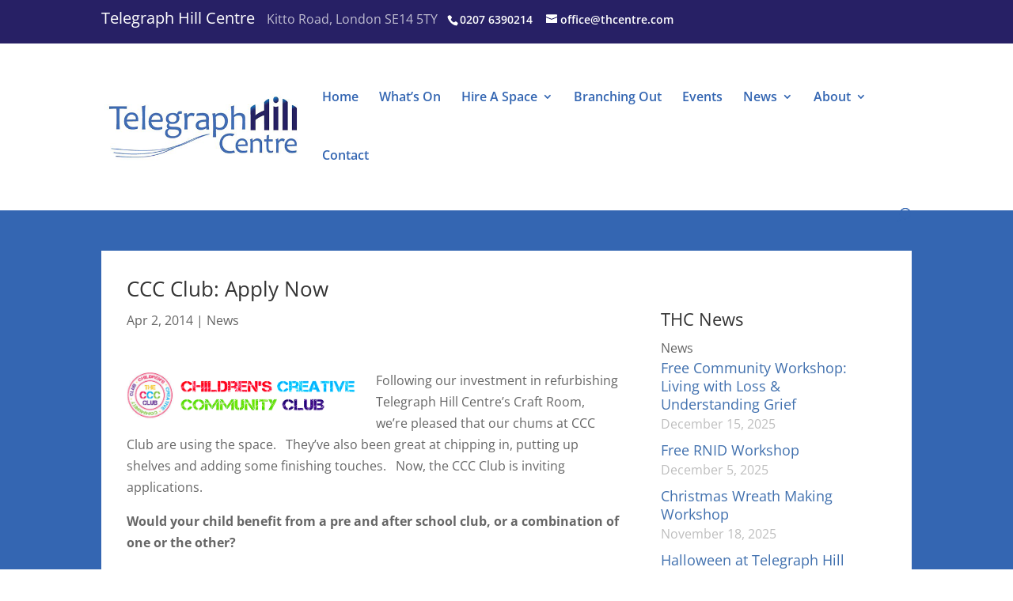

--- FILE ---
content_type: text/css
request_url: https://thcentre.com/wp-content/themes/thc-divi/style.css?ver=3.22.7.1561975823
body_size: 2165
content:
/*
Theme Name: THC-Divi
Theme URI: http://www.elegantthemes.com/gallery/divi/
Template: Divi
Author: MrsTTH
Author URI: https://mrsthinkythoughthead.com/
Description: Custom theme for The Telegraph Hill Centre created byMrsTTH
Tags: responsive-layout,one-column,two-columns,three-columns,four-columns,left-sidebar,right-sidebar,custom-background,custom-colors,featured-images,full-width-template,post-formats,rtl-language-support,theme-options,threaded-comments,translation-ready
Version: 3.22.7.1561975823
Updated: 2019-07-01 10:10:23

*/

#top-header h1,
#top-header h2 {
  display: inline-block;
  margin-right: 0.5em;
  padding: 0 0 0.5em;
  line-height: 0.5em;
}

#main-header {
  box-shadow: none !important;
}

#top-header h1 a {
  font-size: 20px;
}

#top-header h2 {
  font-size: 16px;
  color: #fff;
  opacity: 0.7;
}

#et-secondary-menu {
  margin-top: 0.5em;
}

h1,
h2,
h3,
h4,
h5,
h6 {
  line-height: 1.3em;
  font-weight: 400;
}

.home .et_pb_post .entry-title {
  padding-bottom: 0;
}

.et_pb_posts article {
  margin-bottom: 1em;
}

.home .et_pb_posts article .post-meta {
  font-size: 14px;
}

.home .et_pb_blurb .et_pb_image_wrap {
  max-height: 158px;
  overflow: hidden;
}

.home .et_pb_blurb .et_pb_image_wrap img {
  position: relative;
  top: -30px;
}

.et_pb_blurb_content {
  text-align: left;
}

.home .et_pb_blurb_content h4 {
  font-size: 24px !important;
}

.et_pb_filterable_portfolio .et_pb_portfolio_item.active,
.et_pb_gallery_grid .et_pb_gallery_item {
  animation: none !important;
}

.et_pb_slide_description,
.et_pb_slider_fullwidth_off .et_pb_slide_description {
  padding: 8% !important;
}

.home .et_pb_slide_description {
  padding: 6% !important;
}

.et_pb_blog_grid .et_pb_salvattore_content[data-columns] .column .et_pb_post {
  animation: none;
}

.et_pb_gallery_grid .et_pb_gallery_image {
  border-radius: 1em !important;
}

.et_pb_main_blurb_image {
  margin-bottom: 0.75em;
}

.et_pb_blog_grid .et_pb_post {
  border: 0;
}

sup {
  bottom: 0.5em;
  font-size: 70%;
}

.archive .et_pb_image_container {
  margin: 0;
}

.et_pb_post .entry-featured-image-url {
  margin-bottom: 10px;
}

#logo {
  max-width: 250px;
}

.intro {
  font-size: 1.2em;
}

.single-project .et_pb_post_title .et_pb_title_featured_container {
  width: auto;
  max-width: 95% !important;
}

.single-post .et_pb_title_featured_container {
  max-width: 600px;
}

.et-search-form input {
  font-size: 26px !important;
}

.et_pb_filterable_portfolio .et_pb_portfolio_filters {
  /* background-color: #fff; */
}

.et_pb_filterable_portfolio .et_pb_portfolio_filters li:first-of-type {
}

.et_pb_filterable_portfolio .et_pb_portfolio_filters li:nth-of-type(2) {
  clear: left !important;
}

.et_pb_filterable_portfolio .et_pb_portfolio_filters li:nth-of-type(8) {
  clear: left !important;
}

.et_pb_filterable_portfolio .et_pb_portfolio_filters li:nth-of-type(14) {
  clear: left !important;
}

/* Portfolio and Font awesome classes
@import url("https://use.fontawesome.com/releases/v5.8.1/css/all.css"); */

.et_pb_filterable_portfolio .et_pb_portfolio_filters li {
    margin: 0 0.75em 1em 0;
}

.et_pb_filterable_portfolio .et_pb_portfolio_filters li a {
  color: #fff;
  background-color: #272065;
  border: 0;
  font-size: 1.1em;
  padding: 10px 15px;
  border-radius: 10px !important;
  text-shadow: 1px 1px 1px rgba(0, 0, 0, 0.15);
  box-shadow: 1px 1px 3px 0px rgba(0, 0, 0, 0.15);
     -webkit-box-shadow: 1px 1px 3px 0px rgba(0, 0, 0, 0.15);
     -moz-box-shadow: 1px 1px 3px 0px rgba(0, 0, 0, 0.15);
  margin: 8px;
}

.et_pb_filterable_portfolio .et_pb_portfolio_filters li a::before,
#space-hire-enquiry-form .divi-datetime-picker placeholder::before {
  font-family: "Font Awesome 5 Pro";
}

.et_pb_filterable_portfolio .et_pb_portfolio_filters li a::before {
  -webkit-font-smoothing: antialiased;
  font-weight: 900;
  color: #9c9c9c;
}

.et_pb_filterable_portfolio .et_pb_portfolio_filters li a.active::before,
.et_pb_filterable_portfolio .et_pb_portfolio_filters li a:hover::before {
  color: #272065;
}

.et_pb_filterable_portfolio
  .et_pb_portfolio_filters
  li
  a[data-category-slug="monday"],
.et_pb_filterable_portfolio
  .et_pb_portfolio_filters
  li
  a[data-category-slug="tuesday"],
.et_pb_filterable_portfolio
  .et_pb_portfolio_filters
  li
  a[data-category-slug="wednesday"],
.et_pb_filterable_portfolio
  .et_pb_portfolio_filters
  li
  a[data-category-slug="thursday"],
.et_pb_filterable_portfolio
  .et_pb_portfolio_filters
  li
  a[data-category-slug="friday"],
.et_pb_filterable_portfolio
  .et_pb_portfolio_filters
  li
  a[data-category-slug="saturday"] {
  color: #3466b2;
  background: #fff;
}

.et_pb_filterable_portfolio
  .et_pb_portfolio_filters
  li
  a[data-category-slug="monday"]:before,
.et_pb_filterable_portfolio
  .et_pb_portfolio_filters
  li
  a[data-category-slug="tuesday"]:before,
.et_pb_filterable_portfolio
  .et_pb_portfolio_filters
  li
  a[data-category-slug="wednesday"]:before,
.et_pb_filterable_portfolio
  .et_pb_portfolio_filters
  li
  a[data-category-slug="thursday"]:before,
.et_pb_filterable_portfolio
  .et_pb_portfolio_filters
  li
  a[data-category-slug="friday"]:before,
.et_pb_filterable_portfolio
  .et_pb_portfolio_filters
  li
  a[data-category-slug="saturday"]:before {
  content: "\f783  ";
  color: #3466b2;
}

.et_pb_filterable_portfolio
  .et_pb_portfolio_filters
  li
  a[data-category-slug="monday"].active:before,
.et_pb_filterable_portfolio
  .et_pb_portfolio_filters
  li
  a[data-category-slug="tuesday"].active:before,
.et_pb_filterable_portfolio
  .et_pb_portfolio_filters
  li
  a[data-category-slug="wednesday"].active:before,
.et_pb_filterable_portfolio
  .et_pb_portfolio_filters
  li
  a[data-category-slug="thursday"].active:before,
.et_pb_filterable_portfolio
  .et_pb_portfolio_filters
  li
  a[data-category-slug="friday"].active:before,
.et_pb_filterable_portfolio
  .et_pb_portfolio_filters
  li
  a[data-category-slug="saturday"].active:before {
  color: #272065;
}

.et_pb_filterable_portfolio
  .et_pb_portfolio_filters
  li
  a[data-category-slug="monday"]:hover::before,
.et_pb_filterable_portfolio
  .et_pb_portfolio_filters
  li
  a[data-category-slug="tuesday"]:hover::before,
.et_pb_filterable_portfolio
  .et_pb_portfolio_filters
  li
  a[data-category-slug="wednesday"]:hover::before,
.et_pb_filterable_portfolio
  .et_pb_portfolio_filters
  li
  a[data-category-slug="thursday"]:hover::before,
.et_pb_filterable_portfolio
  .et_pb_portfolio_filters
  li
  a[data-category-slug="friday"]:hover::before,
.et_pb_filterable_portfolio
  .et_pb_portfolio_filters
  li
  a[data-category-slug="saturday"]:hover::before {
  color: #272065;
}

.et_pb_filterable_portfolio
  .et_pb_portfolio_filters
  li
  a[data-category-slug="monday"]:hover,
.et_pb_filterable_portfolio
  .et_pb_portfolio_filters
  li
  a[data-category-slug="tuesday"]:hover,
.et_pb_filterable_portfolio
  .et_pb_portfolio_filters
  li
  a[data-category-slug="wednesday"]:hover,
.et_pb_filterable_portfolio
  .et_pb_portfolio_filters
  li
  a[data-category-slug="thursday"]:hover,
.et_pb_filterable_portfolio
  .et_pb_portfolio_filters
  li
  a[data-category-slug="friday"]:hover,
.et_pb_filterable_portfolio
  .et_pb_portfolio_filters
  li
  a[data-category-slug="saturday"]:hover {
  color: #272065;
}

.et_pb_filterable_portfolio
  .et_pb_portfolio_filters
  li
  a[data-category-slug="narthex"],
.et_pb_filterable_portfolio
  .et_pb_portfolio_filters
  li
  a[data-category-slug="garden-room"],
.et_pb_filterable_portfolio
  .et_pb_portfolio_filters
  li
  a[data-category-slug="studio-2"],
.et_pb_filterable_portfolio
  .et_pb_portfolio_filters
  li
  a[data-category-slug="studio-3-hub"],
.et_pb_filterable_portfolio
  .et_pb_portfolio_filters
  li
  a[data-category-slug="craft-room"],
.et_pb_filterable_portfolio
  .et_pb_portfolio_filters
  li
  a[data-category-slug="parlour"] {
  color: #3466b2;
}

.et_pb_filterable_portfolio
  .et_pb_portfolio_filters
  li
  a[data-category-slug="narthex"] {
  background-color: #cbebfe;
}

.et_pb_filterable_portfolio
  .et_pb_portfolio_filters
  li
  a[data-category-slug="garden-room"] {
  background-color: #b8cd8e;
}

.et_pb_filterable_portfolio
  .et_pb_portfolio_filters
  li
  a[data-category-slug="studio-2"] {
  background-color: #efe1fe;
}

.et_pb_filterable_portfolio
  .et_pb_portfolio_filters
  li
  a[data-category-slug="studio-3-hub"] {
  background-color: #efe1fe;
}

.et_pb_filterable_portfolio
  .et_pb_portfolio_filters
  li
  a[data-category-slug="craft-room"] {
  background-color: #fce7b1;
}

.et_pb_filterable_portfolio
  .et_pb_portfolio_filters
  li
  a[data-category-slug="parlour"] {
  background-color: #fac8a4;
}

.et_pb_filterable_portfolio
  .et_pb_portfolio_filters
  li
  a[data-category-slug="babies-and-preschoolers"]:before {
  content: "\f77d  ";
}

.et_pb_filterable_portfolio
  .et_pb_portfolio_filters
  li
  a[data-category-slug="schoolchildren-and-teenagers"]:before {
  content: "\f1ae  ";
}

.et_pb_filterable_portfolio
  .et_pb_portfolio_filters
  li
  a[data-category-slug="adult-wellbeing"]:before {
  content: "\f6ad  ";
}

.et_pb_filterable_portfolio
  .et_pb_portfolio_filters
  li
  a[data-category-slug="branching-out"]:before {
  content: "\f4d8  ";
}

.et_pb_filterable_portfolio
  .et_pb_portfolio_filters
  li
  a[data-category-slug="community-support-groups"]:before {
  content: "\f0c0  ";
}

.et_pb_filterable_portfolio
  .et_pb_portfolio_filters
  li
  a[data-category-slug="therapists-and-professionals"]:before {
  content: "\f500  ";
}

.et_pb_portfolio_item.et_pb_grid_item {
  border: 1em solid #fff;
  border-radius: 10px;
  background: #fff;
}

.et_portfolio_image img {
	border-radius: 10px 10px 0 0;
}

.et_pb_filterable_portfolio_0.et_pb_filterable_portfolio h2, .et_pb_filterable_portfolio_0.et_pb_filterable_portfolio .et_pb_module_header, .et_pb_bg_layout_light .et_pb_portfolio_item .post-meta, .et_pb_bg_layout_light .et_pb_portfolio_item .post-meta {
    padding-left: 0.5em;
	padding-right: 0.5em;
}

.et_pb_blurb.wheelchair-accessible .et_pb_module_header::after {
  font-family: "Font Awesome 5 Brands";
  content: " \f368";
  color: #7ea525;
  font-size: 1.2em;
}

.entry-content .spaces-list {
  list-style-type: none;
  padding-left: 0;
}

.spaces-list li {
  margin-bottom: 1em;
}

.spaces-list li a:first-of-type {
  font-size: 1.4em;
}

.et_pb_blurb.wheelchair-accessible .et_pb_module_header {
}

.et_pb_with_border.et_pb_blurb {
  border-radius: 10px !important;
}

.fab.fa-accessible-icon {
  color: #7ea525;
}

p:not(.has-background):last-of-type {
  padding-bottom: 1em;
}

.et_pb_contact p input,
.et_pb_contact_field textarea.et_pb_contact_message {
  color: #121212;
  font-size: 18px;
}

.et_pb_contact p input::placeholder,
.et_pb_contact_field textarea.et_pb_contact_message::placeholder {
  color: #ababab !important;
}

.et_pb_widget_area_left {
  border-right: 0;
}

.et_pb_widget_area .et_pb_widget a[title="Events"],
.et_pb_widget_area .et_pb_widget a[title="News"] {
  display: none !important;
}

.et_pb_widget.widget_listcategorypostswidget .widgettitle::before {
  content: "THC ";
}

h3.lcp_post {
  font-size: 18px !important;
  padding-bottom: 0;
}

.lcp_catlist li {
  color: #bebebe;
}

.et_pb_bg_layout_light .et_pb_widget li a {
  color: #4070ae !important;
}

.et_pb_button {
  border-radius: 10px !important;
}

.footer-widget a.et_pb_button.donate {
  background-color: #7ea525;
  border-radius: 10px;
  color: #fff !important;
}

.footer-widget a.et_pb_button.donate:active,
.footer-widget a.et_pb_button.donate:hover {
  background-color: #65841e !important;
  color: #fff !important;
}

.footer-widget a.et_pb_button.hire-form {
  background-color: #fff !important;
  color: #3466b2 !important;
  border-radius: 10px;
}

.footer-widget a.et_pb_button.hire-form:active {
  background-color: rgba(255, 255, 255, 0.76) !important;
  color: #3466b2 !important;
}

/* timeline styles */
@media only screen and (min-width: 1170px) {
  .et_pb_column_4_4 .cd-timeline-content {
    padding: 1em 0 0 0 !important;
    margin: 0 0 1em !important;
    text-align: right;
  }

  .et_pb_column_4_4 .cd-timeline-block {
    margin: 1em 0 !important;
  }

  .et_pb_column_4_4 .cd-timeline-block:nth-child(even) .cd-timeline-content {
    text-align: left;
  }
}

.et_pb_testimonial .et_pb_testimonial_content p {
  font-family: georgia;
  font-style: italic;
  font-size: 1.1em;
}

.et_pb_testimonial_author {
  margin-top: 1em;
}

.cd-timeline-img {
  background-color: #fbf3ec !important;
}

.et-pb-icon.et-pb-icon-circle {
  color: #675652 !important;
}

.et_pb_toggle_title:before {
  color: #7ea525 !important;
  font-size: 1em;
}

.blog4 .et_pb_salvattore_content[data-columns]::before {
  content: "4 .column.size-1of4" !important;
}
@media only screen and (min-width: 981px) {
  .blog4 .column.size-1of4 {
    width: 24% !important;
    margin-right: 1%;
  }
}


--- FILE ---
content_type: application/javascript
request_url: https://thcentre.com/wp-content/plugins/divi-datetimepicker-awb/l10n/all.js?ver=4.5.1
body_size: 10499
content:
// AR
(function (global, factory) {
  typeof exports === 'object' && typeof module !== 'undefined' ? factory(exports) :
  typeof define === 'function' && define.amd ? define(['exports'], factory) :
  (factory((global.ar = {})));
}(this, (function (exports) { 'use strict';

  var fp = typeof window !== "undefined" && window.flatpickr !== undefined ? window.flatpickr : {
    l10ns: {}
  };
  var Arabic = {
    weekdays: {
      shorthand: ["أحد", "اثنين", "ثلاثاء", "أربعاء", "خميس", "جمعة", "سبت"],
      longhand: ["الأحد", "الاثنين", "الثلاثاء", "الأربعاء", "الخميس", "الجمعة", "السبت"]
    },
    months: {
      shorthand: ["1", "2", "3", "4", "5", "6", "7", "8", "9", "10", "11", "12"],
      longhand: ["يناير", "فبراير", "مارس", "أبريل", "مايو", "يونيو", "يوليو", "أغسطس", "سبتمبر", "أكتوبر", "نوفمبر", "ديسمبر"]
    }
  };
  fp.l10ns.ar = Arabic;
  var ar = fp.l10ns;

  exports.Arabic = Arabic;
  exports.default = ar;

  Object.defineProperty(exports, '__esModule', { value: true });

})));

// AT
/* flatpickr v4.5.1, @license MIT */
(function (global, factory) {
  typeof exports === 'object' && typeof module !== 'undefined' ? factory(exports) :
  typeof define === 'function' && define.amd ? define(['exports'], factory) :
  (factory((global.at = {})));
}(this, (function (exports) { 'use strict';

  var fp = typeof window !== "undefined" && window.flatpickr !== undefined ? window.flatpickr : {
    l10ns: {}
  };
  var Austria = {
    weekdays: {
      shorthand: ["So", "Mo", "Di", "Mi", "Do", "Fr", "Sa"],
      longhand: ["Sonntag", "Montag", "Dienstag", "Mittwoch", "Donnerstag", "Freitag", "Samstag"]
    },
    months: {
      shorthand: ["Jän", "Feb", "Mär", "Apr", "Mai", "Jun", "Jul", "Aug", "Sep", "Okt", "Nov", "Dez"],
      longhand: ["Jänner", "Februar", "März", "April", "Mai", "Juni", "Juli", "August", "September", "Oktober", "November", "Dezember"]
    },
    firstDayOfWeek: 1,
    weekAbbreviation: "KW",
    rangeSeparator: " bis ",
    scrollTitle: "Zum Ändern scrollen",
    toggleTitle: "Zum Umschalten klicken"
  };
  fp.l10ns.at = Austria;
  var at = fp.l10ns;

  exports.Austria = Austria;
  exports.default = at;

  Object.defineProperty(exports, '__esModule', { value: true });

})));

// BT
/* flatpickr v4.5.1, @license MIT */
(function (global, factory) {
  typeof exports === 'object' && typeof module !== 'undefined' ? factory(exports) :
  typeof define === 'function' && define.amd ? define(['exports'], factory) :
  (factory((global.be = {})));
}(this, (function (exports) { 'use strict';

  var fp = typeof window !== "undefined" && window.flatpickr !== undefined ? window.flatpickr : {
    l10ns: {}
  };
  var Belarusian = {
    weekdays: {
      shorthand: ["Нд", "Пн", "Аў", "Ср", "Чц", "Пт", "Сб"],
      longhand: ["Нядзеля", "Панядзелак", "Аўторак", "Серада", "Чацвер", "Пятніца", "Субота"]
    },
    months: {
      shorthand: ["Сту", "Лют", "Сак", "Кра", "Тра", "Чэр", "Ліп", "Жні", "Вер", "Кас", "Ліс", "Сне"],
      longhand: ["Студзень", "Люты", "Сакавік", "Красавік", "Травень", "Чэрвень", "Ліпень", "Жнівень", "Верасень", "Кастрычнік", "Лістапад", "Снежань"]
    },
    firstDayOfWeek: 1,
    ordinal: function ordinal() {
      return "";
    },
    rangeSeparator: " — ",
    weekAbbreviation: "Тыд.",
    scrollTitle: "Пракруціце для павелічэння",
    toggleTitle: "Націсніце для пераключэння",
    amPM: ["ДП", "ПП"],
    yearAriaLabel: "Год"
  };
  fp.l10ns.be = Belarusian;
  var be = fp.l10ns;

  exports.Belarusian = Belarusian;
  exports.default = be;

  Object.defineProperty(exports, '__esModule', { value: true });

})));

// BG
/* flatpickr v4.5.1, @license MIT */
(function (global, factory) {
  typeof exports === 'object' && typeof module !== 'undefined' ? factory(exports) :
  typeof define === 'function' && define.amd ? define(['exports'], factory) :
  (factory((global.bg = {})));
}(this, (function (exports) { 'use strict';

  var fp = typeof window !== "undefined" && window.flatpickr !== undefined ? window.flatpickr : {
    l10ns: {}
  };
  var Bulgarian = {
    weekdays: {
      shorthand: ["Нд", "Пн", "Вт", "Ср", "Чт", "Пт", "Сб"],
      longhand: ["Неделя", "Понеделник", "Вторник", "Сряда", "Четвъртък", "Петък", "Събота"]
    },
    months: {
      shorthand: ["Яну", "Фев", "Март", "Апр", "Май", "Юни", "Юли", "Авг", "Сеп", "Окт", "Ное", "Дек"],
      longhand: ["Януари", "Февруари", "Март", "Април", "Май", "Юни", "Юли", "Август", "Септември", "Октомври", "Ноември", "Декември"]
    }
  };
  fp.l10ns.bg = Bulgarian;
  var bg = fp.l10ns;

  exports.Bulgarian = Bulgarian;
  exports.default = bg;

  Object.defineProperty(exports, '__esModule', { value: true });

})));

// BN
/* flatpickr v4.5.1, @license MIT */
(function (global, factory) {
  typeof exports === 'object' && typeof module !== 'undefined' ? factory(exports) :
  typeof define === 'function' && define.amd ? define(['exports'], factory) :
  (factory((global.bn = {})));
}(this, (function (exports) { 'use strict';

  var fp = typeof window !== "undefined" && window.flatpickr !== undefined ? window.flatpickr : {
    l10ns: {}
  };
  var Bangla = {
    weekdays: {
      shorthand: ["রবি", "সোম", "মঙ্গল", "বুধ", "বৃহস্পতি", "শুক্র", "শনি"],
      longhand: ["রবিবার", "সোমবার", "মঙ্গলবার", "বুধবার", "বৃহস্পতিবার", "শুক্রবার", "শনিবার"]
    },
    months: {
      shorthand: ["জানু", "ফেব্রু", "মার্চ", "এপ্রিল", "মে", "জুন", "জুলাই", "আগ", "সেপ্টে", "অক্টো", "নভে", "ডিসে"],
      longhand: ["জানুয়ারী", "ফেব্রুয়ারী", "মার্চ", "এপ্রিল", "মে", "জুন", "জুলাই", "আগস্ট", "সেপ্টেম্বর", "অক্টোবর", "নভেম্বর", "ডিসেম্বর"]
    }
  };
  fp.l10ns.bn = Bangla;
  var bn = fp.l10ns;

  exports.Bangla = Bangla;
  exports.default = bn;

  Object.defineProperty(exports, '__esModule', { value: true });

})));

// CAT
/* flatpickr v4.5.1, @license MIT */
(function (global, factory) {
  typeof exports === 'object' && typeof module !== 'undefined' ? factory(exports) :
  typeof define === 'function' && define.amd ? define(['exports'], factory) :
  (factory((global.cat = {})));
}(this, (function (exports) { 'use strict';

  var fp = typeof window !== "undefined" && window.flatpickr !== undefined ? window.flatpickr : {
    l10ns: {}
  };
  var Catalan = {
    weekdays: {
      shorthand: ["Dg", "Dl", "Dt", "Dc", "Dj", "Dv", "Ds"],
      longhand: ["Diumenge", "Dilluns", "Dimarts", "Dimecres", "Dijous", "Divendres", "Dissabte"]
    },
    months: {
      shorthand: ["Gen", "Febr", "Març", "Abr", "Maig", "Juny", "Jul", "Ag", "Set", "Oct", "Nov", "Des"],
      longhand: ["Gener", "Febrer", "Març", "Abril", "Maig", "Juny", "Juliol", "Agost", "Setembre", "Octubre", "Novembre", "Desembre"]
    },
    ordinal: function ordinal(nth) {
      var s = nth % 100;
      if (s > 3 && s < 21) return "è";

      switch (s % 10) {
        case 1:
          return "r";

        case 2:
          return "n";

        case 3:
          return "r";

        case 4:
          return "t";

        default:
          return "è";
      }
    },
    firstDayOfWeek: 1
  };
  fp.l10ns.cat = Catalan;
  var cat = fp.l10ns;

  exports.Catalan = Catalan;
  exports.default = cat;

  Object.defineProperty(exports, '__esModule', { value: true });

})));

// CS
/* flatpickr v4.5.1, @license MIT */
(function (global, factory) {
  typeof exports === 'object' && typeof module !== 'undefined' ? factory(exports) :
  typeof define === 'function' && define.amd ? define(['exports'], factory) :
  (factory((global.cs = {})));
}(this, (function (exports) { 'use strict';

  var fp = typeof window !== "undefined" && window.flatpickr !== undefined ? window.flatpickr : {
    l10ns: {}
  };
  var Czech = {
    weekdays: {
      shorthand: ["Ne", "Po", "Út", "St", "Čt", "Pá", "So"],
      longhand: ["Neděle", "Pondělí", "Úterý", "Středa", "Čtvrtek", "Pátek", "Sobota"]
    },
    months: {
      shorthand: ["Led", "Ún", "Bře", "Dub", "Kvě", "Čer", "Čvc", "Srp", "Zář", "Říj", "Lis", "Pro"],
      longhand: ["Leden", "Únor", "Březen", "Duben", "Květen", "Červen", "Červenec", "Srpen", "Září", "Říjen", "Listopad", "Prosinec"]
    },
    firstDayOfWeek: 1,
    ordinal: function ordinal() {
      return ".";
    },
    rangeSeparator: " do ",
    weekAbbreviation: "Týd.",
    scrollTitle: "Rolujte pro změnu",
    toggleTitle: "Přepnout dopoledne/odpoledne",
    amPM: ["dop.", "odp."],
    yearAriaLabel: "Rok"
  };
  fp.l10ns.cs = Czech;
  var cs = fp.l10ns;

  exports.Czech = Czech;
  exports.default = cs;

  Object.defineProperty(exports, '__esModule', { value: true });

})));

// CY
/* flatpickr v4.5.1, @license MIT */
(function (global, factory) {
  typeof exports === 'object' && typeof module !== 'undefined' ? factory(exports) :
  typeof define === 'function' && define.amd ? define(['exports'], factory) :
  (factory((global.cy = {})));
}(this, (function (exports) { 'use strict';

  var fp = typeof window !== "undefined" && window.flatpickr !== undefined ? window.flatpickr : {
    l10ns: {}
  };
  var Welsh = {
    weekdays: {
      shorthand: ["Sul", "Llun", "Maw", "Mer", "Iau", "Gwe", "Sad"],
      longhand: ["Dydd Sul", "Dydd Llun", "Dydd Mawrth", "Dydd Mercher", "Dydd Iau", "Dydd Gwener", "Dydd Sadwrn"]
    },
    months: {
      shorthand: ["Ion", "Chwef", "Maw", "Ebr", "Mai", "Meh", "Gorff", "Awst", "Medi", "Hyd", "Tach", "Rhag"],
      longhand: ["Ionawr", "Chwefror", "Mawrth", "Ebrill", "Mai", "Mehefin", "Gorffennaf", "Awst", "Medi", "Hydref", "Tachwedd", "Rhagfyr"]
    },
    firstDayOfWeek: 1,
    ordinal: function ordinal(nth) {
      if (nth === 1) return "af";
      if (nth === 2) return "ail";
      if (nth === 3 || nth === 4) return "ydd";
      if (nth === 5 || nth === 6) return "ed";
      if (nth >= 7 && nth <= 10 || nth == 12 || nth == 15 || nth == 18 || nth == 20) return "fed";
      if (nth == 11 || nth == 13 || nth == 14 || nth == 16 || nth == 17 || nth == 19) return "eg";
      if (nth >= 21 && nth <= 39) return "ain";
      return "";
    }
  };
  fp.l10ns.cy = Welsh;
  var cy = fp.l10ns;

  exports.Welsh = Welsh;
  exports.default = cy;

  Object.defineProperty(exports, '__esModule', { value: true });

})));

// DA
/* flatpickr v4.5.1, @license MIT */
(function (global, factory) {
  typeof exports === 'object' && typeof module !== 'undefined' ? factory(exports) :
  typeof define === 'function' && define.amd ? define(['exports'], factory) :
  (factory((global.da = {})));
}(this, (function (exports) { 'use strict';

  var fp = typeof window !== "undefined" && window.flatpickr !== undefined ? window.flatpickr : {
    l10ns: {}
  };
  var Danish = {
    weekdays: {
      shorthand: ["søn", "man", "tir", "ons", "tors", "fre", "lør"],
      longhand: ["søndag", "mandag", "tirsdag", "onsdag", "torsdag", "fredag", "lørdag"]
    },
    months: {
      shorthand: ["jan", "feb", "mar", "apr", "maj", "jun", "jul", "aug", "sep", "okt", "nov", "dec"],
      longhand: ["januar", "februar", "marts", "april", "maj", "juni", "juli", "august", "september", "oktober", "november", "december"]
    },
    ordinal: function ordinal() {
      return ".";
    },
    firstDayOfWeek: 1,
    rangeSeparator: " til ",
    weekAbbreviation: "uge"
  };
  fp.l10ns.da = Danish;
  var da = fp.l10ns;

  exports.Danish = Danish;
  exports.default = da;

  Object.defineProperty(exports, '__esModule', { value: true });

})));

// DE
/* flatpickr v4.5.1, @license MIT */
(function (global, factory) {
  typeof exports === 'object' && typeof module !== 'undefined' ? factory(exports) :
  typeof define === 'function' && define.amd ? define(['exports'], factory) :
  (factory((global.de = {})));
}(this, (function (exports) { 'use strict';

  var fp = typeof window !== "undefined" && window.flatpickr !== undefined ? window.flatpickr : {
    l10ns: {}
  };
  var German = {
    weekdays: {
      shorthand: ["So", "Mo", "Di", "Mi", "Do", "Fr", "Sa"],
      longhand: ["Sonntag", "Montag", "Dienstag", "Mittwoch", "Donnerstag", "Freitag", "Samstag"]
    },
    months: {
      shorthand: ["Jan", "Feb", "Mär", "Apr", "Mai", "Jun", "Jul", "Aug", "Sep", "Okt", "Nov", "Dez"],
      longhand: ["Januar", "Februar", "März", "April", "Mai", "Juni", "Juli", "August", "September", "Oktober", "November", "Dezember"]
    },
    firstDayOfWeek: 1,
    weekAbbreviation: "KW",
    rangeSeparator: " bis ",
    scrollTitle: "Zum Ändern scrollen",
    toggleTitle: "Zum Umschalten klicken"
  };
  fp.l10ns.de = German;
  var de = fp.l10ns;

  exports.German = German;
  exports.default = de;

  Object.defineProperty(exports, '__esModule', { value: true });

})));

// EO
/* flatpickr v4.5.1, @license MIT */
(function (global, factory) {
  typeof exports === 'object' && typeof module !== 'undefined' ? factory(exports) :
  typeof define === 'function' && define.amd ? define(['exports'], factory) :
  (factory((global.eo = {})));
}(this, (function (exports) { 'use strict';

  var fp = typeof window !== "undefined" && window.flatpickr !== undefined ? window.flatpickr : {
    l10ns: {}
  };
  var Esperanto = {
    firstDayOfWeek: 1,
    rangeSeparator: " ĝis ",
    weekAbbreviation: "Sem",
    scrollTitle: "Rulumu por pligrandigi la valoron",
    toggleTitle: "Klaku por ŝalti",
    weekdays: {
      shorthand: ["Dim", "Lun", "Mar", "Mer", "Ĵaŭ", "Ven", "Sab"],
      longhand: ["dimanĉo", "lundo", "mardo", "merkredo", "ĵaŭdo", "vendredo", "sabato"]
    },
    months: {
      shorthand: ["Jan", "Feb", "Mar", "Apr", "Maj", "Jun", "Jul", "Aŭg", "Sep", "Okt", "Nov", "Dec"],
      longhand: ["januaro", "februaro", "marto", "aprilo", "majo", "junio", "julio", "aŭgusto", "septembro", "oktobro", "novembro", "decembro"]
    },
    ordinal: function ordinal() {
      return "-a";
    }
  };
  fp.l10ns.eo = Esperanto;
  var eo = fp.l10ns;

  exports.Esperanto = Esperanto;
  exports.default = eo;

  Object.defineProperty(exports, '__esModule', { value: true });

})));

// ES
(function (global, factory) {
  typeof exports === 'object' && typeof module !== 'undefined' ? factory(exports) :
  typeof define === 'function' && define.amd ? define(['exports'], factory) :
  (factory((global.es = {})));
}(this, (function (exports) { 'use strict';

  var fp = typeof window !== "undefined" && window.flatpickr !== undefined ? window.flatpickr : {
    l10ns: {}
  };
  var Spanish = {
    weekdays: {
      shorthand: ["Dom", "Lun", "Mar", "Mié", "Jue", "Vie", "Sáb"],
      longhand: ["Domingo", "Lunes", "Martes", "Miércoles", "Jueves", "Viernes", "Sábado"]
    },
    months: {
      shorthand: ["Ene", "Feb", "Mar", "Abr", "May", "Jun", "Jul", "Ago", "Sep", "Oct", "Nov", "Dic"],
      longhand: ["Enero", "Febrero", "Marzo", "Abril", "Mayo", "Junio", "Julio", "Agosto", "Septiembre", "Octubre", "Noviembre", "Diciembre"]
    },
    ordinal: function ordinal() {
      return "º";
    },
    firstDayOfWeek: 1,
    rangeSeparator: " a "
  };
  fp.l10ns.es = Spanish;
  var es = fp.l10ns;

  exports.Spanish = Spanish;
  exports.default = es;

  Object.defineProperty(exports, '__esModule', { value: true });

})));

// ET
/* flatpickr v4.5.1, @license MIT */
(function (global, factory) {
  typeof exports === 'object' && typeof module !== 'undefined' ? factory(exports) :
  typeof define === 'function' && define.amd ? define(['exports'], factory) :
  (factory((global.et = {})));
}(this, (function (exports) { 'use strict';

  var fp = typeof window !== "undefined" && window.flatpickr !== undefined ? window.flatpickr : {
    l10ns: {}
  };
  var Estonian = {
    weekdays: {
      shorthand: ["P", "E", "T", "K", "N", "R", "L"],
      longhand: ["Pühapäev", "Esmaspäev", "Teisipäev", "Kolmapäev", "Neljapäev", "Reede", "Laupäev"]
    },
    months: {
      shorthand: ["Jaan", "Veebr", "Märts", "Apr", "Mai", "Juuni", "Juuli", "Aug", "Sept", "Okt", "Nov", "Dets"],
      longhand: ["Jaanuar", "Veebruar", "Märts", "Aprill", "Mai", "Juuni", "Juuli", "August", "September", "Oktoober", "November", "Detsember"]
    },
    firstDayOfWeek: 1,
    ordinal: function ordinal() {
      return ".";
    },
    weekAbbreviation: "Näd",
    rangeSeparator: " kuni ",
    scrollTitle: "Keri, et suurendada",
    toggleTitle: "Klõpsa, et vahetada"
  };
  fp.l10ns.et = Estonian;
  var et = fp.l10ns;

  exports.Estonian = Estonian;
  exports.default = et;

  Object.defineProperty(exports, '__esModule', { value: true });

})));

// FA
/* flatpickr v4.5.1, @license MIT */
(function (global, factory) {
  typeof exports === 'object' && typeof module !== 'undefined' ? factory(exports) :
  typeof define === 'function' && define.amd ? define(['exports'], factory) :
  (factory((global.fa = {})));
}(this, (function (exports) { 'use strict';

  var fp = typeof window !== "undefined" && window.flatpickr !== undefined ? window.flatpickr : {
    l10ns: {}
  };
  var Persian = {
    weekdays: {
      shorthand: ["یک", "دو", "سه", "چهار", "پنج", "جمعه", "شنبه"],
      longhand: ["یک‌شنبه", "دوشنبه", "سه‌شنبه", "چهارشنبه", "پنچ‌شنبه", "جمعه", "شنبه"]
    },
    months: {
      shorthand: ["ژانویه", "فوریه", "مارس", "آوریل", "مه", "ژوئن", "ژوئیه", "اوت", "سپتامبر", "اکتبر", "نوامبر", "دسامبر"],
      longhand: ["ژانویه", "فوریه", "مارس", "آوریل", "مه", "ژوئن", "ژوئیه", "اوت", "سپتامبر", "اکتبر", "نوامبر", "دسامبر"]
    },
    firstDayOfWeek: 6,
    ordinal: function ordinal() {
      return "";
    }
  };
  fp.l10ns.fa = Persian;
  var fa = fp.l10ns;

  exports.Persian = Persian;
  exports.default = fa;

  Object.defineProperty(exports, '__esModule', { value: true });

})));

// FI
/* flatpickr v4.5.1, @license MIT */
(function (global, factory) {
  typeof exports === 'object' && typeof module !== 'undefined' ? factory(exports) :
  typeof define === 'function' && define.amd ? define(['exports'], factory) :
  (factory((global.fi = {})));
}(this, (function (exports) { 'use strict';

  var fp = typeof window !== "undefined" && window.flatpickr !== undefined ? window.flatpickr : {
    l10ns: {}
  };
  var Finnish = {
    firstDayOfWeek: 1,
    weekdays: {
      shorthand: ["Su", "Ma", "Ti", "Ke", "To", "Pe", "La"],
      longhand: ["Sunnuntai", "Maanantai", "Tiistai", "Keskiviikko", "Torstai", "Perjantai", "Lauantai"]
    },
    months: {
      shorthand: ["Tammi", "Helmi", "Maalis", "Huhti", "Touko", "Kesä", "Heinä", "Elo", "Syys", "Loka", "Marras", "Joulu"],
      longhand: ["Tammikuu", "Helmikuu", "Maaliskuu", "Huhtikuu", "Toukokuu", "Kesäkuu", "Heinäkuu", "Elokuu", "Syyskuu", "Lokakuu", "Marraskuu", "Joulukuu"]
    },
    ordinal: function ordinal() {
      return ".";
    }
  };
  fp.l10ns.fi = Finnish;
  var fi = fp.l10ns;

  exports.Finnish = Finnish;
  exports.default = fi;

  Object.defineProperty(exports, '__esModule', { value: true });

})));

// FR
/* flatpickr v4.5.1, @license MIT */
(function (global, factory) {
  typeof exports === 'object' && typeof module !== 'undefined' ? factory(exports) :
  typeof define === 'function' && define.amd ? define(['exports'], factory) :
  (factory((global.fr = {})));
}(this, (function (exports) { 'use strict';

  var fp = typeof window !== "undefined" && window.flatpickr !== undefined ? window.flatpickr : {
    l10ns: {}
  };
  var French = {
    firstDayOfWeek: 1,
    weekdays: {
      shorthand: ["dim", "lun", "mar", "mer", "jeu", "ven", "sam"],
      longhand: ["dimanche", "lundi", "mardi", "mercredi", "jeudi", "vendredi", "samedi"]
    },
    months: {
      shorthand: ["janv", "févr", "mars", "avr", "mai", "juin", "juil", "août", "sept", "oct", "nov", "déc"],
      longhand: ["janvier", "février", "mars", "avril", "mai", "juin", "juillet", "août", "septembre", "octobre", "novembre", "décembre"]
    },
    ordinal: function ordinal(nth) {
      if (nth > 1) return "";
      return "er";
    },
    rangeSeparator: " au ",
    weekAbbreviation: "Sem",
    scrollTitle: "Défiler pour augmenter la valeur",
    toggleTitle: "Cliquer pour basculer"
  };
  fp.l10ns.fr = French;
  var fr = fp.l10ns;

  exports.French = French;
  exports.default = fr;

  Object.defineProperty(exports, '__esModule', { value: true });

})));

// GR
/* flatpickr v4.5.1, @license MIT */
(function (global, factory) {
  typeof exports === 'object' && typeof module !== 'undefined' ? factory(exports) :
  typeof define === 'function' && define.amd ? define(['exports'], factory) :
  (factory((global.gr = {})));
}(this, (function (exports) { 'use strict';

  var fp = typeof window !== "undefined" && window.flatpickr !== undefined ? window.flatpickr : {
    l10ns: {}
  };
  var Greek = {
    weekdays: {
      shorthand: ["Κυ", "Δε", "Τρ", "Τε", "Πέ", "Πα", "Σά"],
      longhand: ["Κυριακή", "Δευτέρα", "Τρίτη", "Τετάρτη", "Πέμπτη", "Παρασκευή", "Σάββατο"]
    },
    months: {
      shorthand: ["Ιαν", "Φεβ", "Μάρ", "Απρ", "Μάι", "Ιού", "Ιού", "Αύγ", "Σεπ", "Οκτ", "Νοέ", "Δεκ"],
      longhand: ["Ιανουάριος", "Φεβρουάριος", "Μάρτιος", "Απρίλιος", "Μάιος", "Ιούνιος", "Ιούλιος", "Αύγουστος", "Σεπτέμβριος", "Οκτώβριος", "Νοέμβριος", "Δεκέμβριος"]
    },
    firstDayOfWeek: 1,
    ordinal: function ordinal() {
      return "";
    },
    weekAbbreviation: "Εβδ",
    rangeSeparator: " έως ",
    scrollTitle: "Μετακυλήστε για προσαύξηση",
    toggleTitle: "Κάντε κλικ για αλλαγή",
    amPM: ["ΠΜ", "ΜΜ"]
  };
  fp.l10ns.gr = Greek;
  var gr = fp.l10ns;

  exports.Greek = Greek;
  exports.default = gr;

  Object.defineProperty(exports, '__esModule', { value: true });

})));

// HE
/* flatpickr v4.5.1, @license MIT */
(function (global, factory) {
  typeof exports === 'object' && typeof module !== 'undefined' ? factory(exports) :
  typeof define === 'function' && define.amd ? define(['exports'], factory) :
  (factory((global.he = {})));
}(this, (function (exports) { 'use strict';

  var fp = typeof window !== "undefined" && window.flatpickr !== undefined ? window.flatpickr : {
    l10ns: {}
  };
  var Hebrew = {
    weekdays: {
      shorthand: ["א", "ב", "ג", "ד", "ה", "ו", "ז"],
      longhand: ["ראשון", "שני", "שלישי", "רביעי", "חמישי", "שישי", "שבת"]
    },
    months: {
      shorthand: ["ינו׳", "פבר׳", "מרץ", "אפר׳", "מאי", "יוני", "יולי", "אוג׳", "ספט׳", "אוק׳", "נוב׳", "דצמ׳"],
      longhand: ["ינואר", "פברואר", "מרץ", "אפריל", "מאי", "יוני", "יולי", "אוגוסט", "ספטמבר", "אוקטובר", "נובמבר", "דצמבר"]
    }
  };
  fp.l10ns.he = Hebrew;
  var he = fp.l10ns;

  exports.Hebrew = Hebrew;
  exports.default = he;

  Object.defineProperty(exports, '__esModule', { value: true });

})));

// HI
/* flatpickr v4.5.1, @license MIT */
(function (global, factory) {
  typeof exports === 'object' && typeof module !== 'undefined' ? factory(exports) :
  typeof define === 'function' && define.amd ? define(['exports'], factory) :
  (factory((global.hi = {})));
}(this, (function (exports) { 'use strict';

  var fp = typeof window !== "undefined" && window.flatpickr !== undefined ? window.flatpickr : {
    l10ns: {}
  };
  var Hindi = {
    weekdays: {
      shorthand: ["रवि", "सोम", "मंगल", "बुध", "गुरु", "शुक्र", "शनि"],
      longhand: ["रविवार", "सोमवार", "मंगलवार", "बुधवार", "गुरुवार", "शुक्रवार", "शनिवार"]
    },
    months: {
      shorthand: ["जन", "फर", "मार्च", "अप्रेल", "मई", "जून", "जूलाई", "अग", "सित", "अक्ट", "नव", "दि"],
      longhand: ["जनवरी ", "फरवरी", "मार्च", "अप्रेल", "मई", "जून", "जूलाई", "अगस्त ", "सितम्बर", "अक्टूबर", "नवम्बर", "दिसम्बर"]
    }
  };
  fp.l10ns.hi = Hindi;
  var hi = fp.l10ns;

  exports.Hindi = Hindi;
  exports.default = hi;

  Object.defineProperty(exports, '__esModule', { value: true });

})));

// HR
/* flatpickr v4.5.1, @license MIT */
(function (global, factory) {
  typeof exports === 'object' && typeof module !== 'undefined' ? factory(exports) :
  typeof define === 'function' && define.amd ? define(['exports'], factory) :
  (factory((global.hr = {})));
}(this, (function (exports) { 'use strict';

  var fp = typeof window !== "undefined" && window.flatpickr !== undefined ? window.flatpickr : {
    l10ns: {}
  };
  var Croatian = {
    firstDayOfWeek: 1,
    weekdays: {
      shorthand: ["Ned", "Pon", "Uto", "Sri", "Čet", "Pet", "Sub"],
      longhand: ["Nedjelja", "Ponedjeljak", "Utorak", "Srijeda", "Četvrtak", "Petak", "Subota"]
    },
    months: {
      shorthand: ["Sij", "Velj", "Ožu", "Tra", "Svi", "Lip", "Srp", "Kol", "Ruj", "Lis", "Stu", "Pro"],
      longhand: ["Siječanj", "Veljača", "Ožujak", "Travanj", "Svibanj", "Lipanj", "Srpanj", "Kolovoz", "Rujan", "Listopad", "Studeni", "Prosinac"]
    }
  };
  fp.l10ns.hr = Croatian;
  var hr = fp.l10ns;

  exports.Croatian = Croatian;
  exports.default = hr;

  Object.defineProperty(exports, '__esModule', { value: true });

})));

// HU
/* flatpickr v4.5.1, @license MIT */
(function (global, factory) {
  typeof exports === 'object' && typeof module !== 'undefined' ? factory(exports) :
  typeof define === 'function' && define.amd ? define(['exports'], factory) :
  (factory((global.hu = {})));
}(this, (function (exports) { 'use strict';

  var fp = typeof window !== "undefined" && window.flatpickr !== undefined ? window.flatpickr : {
    l10ns: {}
  };
  var Hungarian = {
    firstDayOfWeek: 1,
    weekdays: {
      shorthand: ["V", "H", "K", "Sz", "Cs", "P", "Szo"],
      longhand: ["Vasárnap", "Hétfő", "Kedd", "Szerda", "Csütörtök", "Péntek", "Szombat"]
    },
    months: {
      shorthand: ["Jan", "Feb", "Már", "Ápr", "Máj", "Jún", "Júl", "Aug", "Szep", "Okt", "Nov", "Dec"],
      longhand: ["Január", "Február", "Március", "Április", "Május", "Június", "Július", "Augusztus", "Szeptember", "Október", "November", "December"]
    },
    ordinal: function ordinal() {
      return ".";
    },
    weekAbbreviation: "Hét",
    scrollTitle: "Görgessen",
    toggleTitle: "Kattintson a váltáshoz"
  };
  fp.l10ns.hu = Hungarian;
  var hu = fp.l10ns;

  exports.Hungarian = Hungarian;
  exports.default = hu;

  Object.defineProperty(exports, '__esModule', { value: true });

})));

// ID
/* flatpickr v4.5.1, @license MIT */
(function (global, factory) {
  typeof exports === 'object' && typeof module !== 'undefined' ? factory(exports) :
  typeof define === 'function' && define.amd ? define(['exports'], factory) :
  (factory((global.id = {})));
}(this, (function (exports) { 'use strict';

  var fp = typeof window !== "undefined" && window.flatpickr !== undefined ? window.flatpickr : {
    l10ns: {}
  };
  var Indonesian = {
    weekdays: {
      shorthand: ["Min", "Sen", "Sel", "Rab", "Kam", "Jum", "Sab"],
      longhand: ["Minggu", "Senin", "Selasa", "Rabu", "Kamis", "Jumat", "Sabtu"]
    },
    months: {
      shorthand: ["Jan", "Feb", "Mar", "Apr", "Mei", "Jun", "Jul", "Agu", "Sep", "Okt", "Nov", "Des"],
      longhand: ["Januari", "Februari", "Maret", "April", "Mei", "Juni", "Juli", "Agustus", "September", "Oktober", "November", "Desember"]
    },
    firstDayOfWeek: 1,
    ordinal: function ordinal() {
      return "";
    }
  };
  fp.l10ns.id = Indonesian;
  var id = fp.l10ns;

  exports.Indonesian = Indonesian;
  exports.default = id;

  Object.defineProperty(exports, '__esModule', { value: true });

})));

// IS
(function (global, factory) {
  typeof exports === 'object' && typeof module !== 'undefined' ? factory(exports) :
  typeof define === 'function' && define.amd ? define(['exports'], factory) :
  (factory((global.is = {})));
}(this, (function (exports) { 'use strict';
 
  var fp = typeof window !== "undefined" && window.flatpickr !== undefined ? window.flatpickr : {
    l10ns: {}
  };
  var Icelandic = {
    weekdays: {
      shorthand: ["Sun", "Mán", "Þri", "Mið", "Fim", "Fös", "Lau"],
      longhand: ["Sunnudagur", "Mánudagur", "Þriðjudagur", "Miðvikudagur", "Fimmtudagur", "Föstudagur", "Laugardagur"]
    },
    months: {
      shorthand: ["Jan", "Feb", "Mar", "Apr", "Maí", "Jún", "Júl", "Ágú", "Sep", "Okt", "Nóv", "Des"],
      longhand: ["Janúar", "Febrúar", "Mars", "Apríl", "Maí", "Júní", "Júlí", "Ágúst", "September", "Október", "Nóvember", "Desember"]
    },
    ordinal: function ordinal() {
      return ".";
    },
    firstDayOfWeek: 1,
    rangeSeparator: " til "
  };
  fp.l10ns.is = Icelandic;
  var is = fp.l10ns;
 
  exports.Icelandic = Icelandic;
  exports.default = is;
 
  Object.defineProperty(exports, '__isModule', { value: true });
 
})));

// IT
/* flatpickr v4.5.1, @license MIT */
(function (global, factory) {
  typeof exports === 'object' && typeof module !== 'undefined' ? factory(exports) :
  typeof define === 'function' && define.amd ? define(['exports'], factory) :
  (factory((global.it = {})));
}(this, (function (exports) { 'use strict';

  var fp = typeof window !== "undefined" && window.flatpickr !== undefined ? window.flatpickr : {
    l10ns: {}
  };
  var Italian = {
    weekdays: {
      shorthand: ["Dom", "Lun", "Mar", "Mer", "Gio", "Ven", "Sab"],
      longhand: ["Domenica", "Lunedì", "Martedì", "Mercoledì", "Giovedì", "Venerdì", "Sabato"]
    },
    months: {
      shorthand: ["Gen", "Feb", "Mar", "Apr", "Mag", "Giu", "Lug", "Ago", "Set", "Ott", "Nov", "Dic"],
      longhand: ["Gennaio", "Febbraio", "Marzo", "Aprile", "Maggio", "Giugno", "Luglio", "Agosto", "Settembre", "Ottobre", "Novembre", "Dicembre"]
    },
    firstDayOfWeek: 1,
    ordinal: function ordinal() {
      return "°";
    },
    rangeSeparator: " al ",
    weekAbbreviation: "Se",
    scrollTitle: "Scrolla per aumentare",
    toggleTitle: "Clicca per cambiare"
  };
  fp.l10ns.it = Italian;
  var it = fp.l10ns;

  exports.Italian = Italian;
  exports.default = it;

  Object.defineProperty(exports, '__esModule', { value: true });

})));

// JA
/* flatpickr v4.5.1, @license MIT */
(function (global, factory) {
  typeof exports === 'object' && typeof module !== 'undefined' ? factory(exports) :
  typeof define === 'function' && define.amd ? define(['exports'], factory) :
  (factory((global.ja = {})));
}(this, (function (exports) { 'use strict';

  var fp = typeof window !== "undefined" && window.flatpickr !== undefined ? window.flatpickr : {
    l10ns: {}
  };
  var Japanese = {
    weekdays: {
      shorthand: ["日", "月", "火", "水", "木", "金", "土"],
      longhand: ["日曜日", "月曜日", "火曜日", "水曜日", "木曜日", "金曜日", "土曜日"]
    },
    months: {
      shorthand: ["1月", "2月", "3月", "4月", "5月", "6月", "7月", "8月", "9月", "10月", "11月", "12月"],
      longhand: ["1月", "2月", "3月", "4月", "5月", "6月", "7月", "8月", "9月", "10月", "11月", "12月"]
    }
  };
  fp.l10ns.ja = Japanese;
  var ja = fp.l10ns;

  exports.Japanese = Japanese;
  exports.default = ja;

  Object.defineProperty(exports, '__esModule', { value: true });

})));

// KO
/* flatpickr v4.5.1, @license MIT */
(function (global, factory) {
  typeof exports === 'object' && typeof module !== 'undefined' ? factory(exports) :
  typeof define === 'function' && define.amd ? define(['exports'], factory) :
  (factory((global.ko = {})));
}(this, (function (exports) { 'use strict';

  var fp = typeof window !== "undefined" && window.flatpickr !== undefined ? window.flatpickr : {
    l10ns: {}
  };
  var Korean = {
    weekdays: {
      shorthand: ["일", "월", "화", "수", "목", "금", "토"],
      longhand: ["일요일", "월요일", "화요일", "수요일", "목요일", "금요일", "토요일"]
    },
    months: {
      shorthand: ["1월", "2월", "3월", "4월", "5월", "6월", "7월", "8월", "9월", "10월", "11월", "12월"],
      longhand: ["1월", "2월", "3월", "4월", "5월", "6월", "7월", "8월", "9월", "10월", "11월", "12월"]
    },
    ordinal: function ordinal() {
      return "일";
    }
  };
  fp.l10ns.ko = Korean;
  var ko = fp.l10ns;

  exports.Korean = Korean;
  exports.default = ko;

  Object.defineProperty(exports, '__esModule', { value: true });

})));

// KZ
/* flatpickr v4.5.1, @license MIT */
(function (global, factory) {
  typeof exports === 'object' && typeof module !== 'undefined' ? factory(exports) :
  typeof define === 'function' && define.amd ? define(['exports'], factory) :
  (factory((global.kz = {})));
}(this, (function (exports) { 'use strict';

  var fp = typeof window !== "undefined" && window.flatpickr !== undefined ? window.flatpickr : {
    l10ns: {}
  };
  var Kazakh = {
    weekdays: {
      shorthand: ["Жс", "Дс", "Сc", "Ср", "Бс", "Жм", "Сб"],
      longhand: ["Жексенбi", "Дүйсенбi", "Сейсенбi", "Сәрсенбi", "Бейсенбi", "Жұма", "Сенбi"]
    },
    months: {
      shorthand: ["Қаң", "Ақп", "Нау", "Сәу", "Мам", "Мау", "Шiл", "Там", "Қыр", "Қаз", "Қар", "Жел"],
      longhand: ["Қаңтар", "Ақпан", "Наурыз", "Сәуiр", "Мамыр", "Маусым", "Шiлде", "Тамыз", "Қыркүйек", "Қазан", "Қараша", "Желтоқсан"]
    },
    firstDayOfWeek: 1,
    ordinal: function ordinal() {
      return "";
    },
    rangeSeparator: " — ",
    weekAbbreviation: "Апта",
    scrollTitle: "Үлкейту үшін айналдырыңыз",
    toggleTitle: "Ауыстыру үшін басыңыз",
    amPM: ["ТД", "ТК"],
    yearAriaLabel: "Жыл"
  };
  fp.l10ns.kz = Kazakh;
  var kz = fp.l10ns;

  exports.Kazakh = Kazakh;
  exports.default = kz;

  Object.defineProperty(exports, '__esModule', { value: true });

})));

// LT
/* flatpickr v4.5.1, @license MIT */
(function (global, factory) {
  typeof exports === 'object' && typeof module !== 'undefined' ? factory(exports) :
  typeof define === 'function' && define.amd ? define(['exports'], factory) :
  (factory((global.lt = {})));
}(this, (function (exports) { 'use strict';

  var fp = typeof window !== "undefined" && window.flatpickr !== undefined ? window.flatpickr : {
    l10ns: {}
  };
  var Lithuanian = {
    weekdays: {
      shorthand: ["S", "Pr", "A", "T", "K", "Pn", "Š"],
      longhand: ["Sekmadienis", "Pirmadienis", "Antradienis", "Trečiadienis", "Ketvirtadienis", "Penktadienis", "Šeštadienis"]
    },
    months: {
      shorthand: ["Sau", "Vas", "Kov", "Bal", "Geg", "Bir", "Lie", "Rgp", "Rgs", "Spl", "Lap", "Grd"],
      longhand: ["Sausis", "Vasaris", "Kovas", "Balandis", "Gegužė", "Birželis", "Liepa", "Rugpjūtis", "Rugsėjis", "Spalis", "Lapkritis", "Gruodis"]
    },
    firstDayOfWeek: 1,
    ordinal: function ordinal() {
      return "-a";
    },
    weekAbbreviation: "Sav",
    scrollTitle: "Keisti laiką pelės rateliu",
    toggleTitle: "Perjungti laiko formatą"
  };
  fp.l10ns.lt = Lithuanian;
  var lt = fp.l10ns;

  exports.Lithuanian = Lithuanian;
  exports.default = lt;

  Object.defineProperty(exports, '__esModule', { value: true });

})));

// LV
/* flatpickr v4.5.1, @license MIT */
(function (global, factory) {
  typeof exports === 'object' && typeof module !== 'undefined' ? factory(exports) :
  typeof define === 'function' && define.amd ? define(['exports'], factory) :
  (factory((global.lv = {})));
}(this, (function (exports) { 'use strict';

  var fp = typeof window !== "undefined" && window.flatpickr !== undefined ? window.flatpickr : {
    l10ns: {}
  };
  var Latvian = {
    firstDayOfWeek: 1,
    weekdays: {
      shorthand: ["Sv", "P", "Ot", "Tr", "Ce", "Pk", "Se"],
      longhand: ["Svētdiena", "Pirmdiena", "Otrdiena", "Trešdiena", "Ceturtdiena", "Piektdiena", "Sestdiena"]
    },
    months: {
      shorthand: ["Jan", "Feb", "Mar", "Mai", "Apr", "Jūn", "Jūl", "Aug", "Sep", "Okt", "Nov", "Dec"],
      longhand: ["Janvāris", "Februāris", "Marts", "Aprīlis", "Maijs", "Jūnijs", "Jūlijs", "Augusts", "Septembris", "Oktobris", "Novembris", "Decembris"]
    },
    rangeSeparator: " līdz "
  };
  fp.l10ns.lv = Latvian;
  var lv = fp.l10ns;

  exports.Latvian = Latvian;
  exports.default = lv;

  Object.defineProperty(exports, '__esModule', { value: true });

})));

// MK
/* flatpickr v4.5.1, @license MIT */
(function (global, factory) {
  typeof exports === 'object' && typeof module !== 'undefined' ? factory(exports) :
  typeof define === 'function' && define.amd ? define(['exports'], factory) :
  (factory((global.mk = {})));
}(this, (function (exports) { 'use strict';

  var fp = typeof window !== "undefined" && window.flatpickr !== undefined ? window.flatpickr : {
    l10ns: {}
  };
  var Macedonian = {
    weekdays: {
      shorthand: ["Не", "По", "Вт", "Ср", "Че", "Пе", "Са"],
      longhand: ["Недела", "Понеделник", "Вторник", "Среда", "Четврток", "Петок", "Сабота"]
    },
    months: {
      shorthand: ["Јан", "Фев", "Мар", "Апр", "Мај", "Јун", "Јул", "Авг", "Сеп", "Окт", "Ное", "Дек"],
      longhand: ["Јануари", "Февруари", "Март", "Април", "Мај", "Јуни", "Јули", "Август", "Септември", "Октомври", "Ноември", "Декември"]
    },
    firstDayOfWeek: 1,
    weekAbbreviation: "Нед.",
    rangeSeparator: " до "
  };
  fp.l10ns.mk = Macedonian;
  var mk = fp.l10ns;

  exports.Macedonian = Macedonian;
  exports.default = mk;

  Object.defineProperty(exports, '__esModule', { value: true });

})));

// MN
/* flatpickr v4.5.1, @license MIT */
(function (global, factory) {
  typeof exports === 'object' && typeof module !== 'undefined' ? factory(exports) :
  typeof define === 'function' && define.amd ? define(['exports'], factory) :
  (factory((global.mn = {})));
}(this, (function (exports) { 'use strict';

  var fp = typeof window !== "undefined" && window.flatpickr !== undefined ? window.flatpickr : {
    l10ns: {}
  };
  var Mongolian = {
    firstDayOfWeek: 1,
    weekdays: {
      shorthand: ["Да", "Мя", "Лх", "Пү", "Ба", "Бя", "Ня"],
      longhand: ["Даваа", "Мягмар", "Лхагва", "Пүрэв", "Баасан", "Бямба", "Ням"]
    },
    months: {
      shorthand: ["1-р сар", "2-р сар", "3-р сар", "4-р сар", "5-р сар", "6-р сар", "7-р сар", "8-р сар", "9-р сар", "10-р сар", "11-р сар", "12-р сар"],
      longhand: ["Нэгдүгээр сар", "Хоёрдугаар сар", "Гуравдугаар сар", "Дөрөвдүгээр сар", "Тавдугаар сар", "Зургаадугаар сар", "Долдугаар сар", "Наймдугаар сар", "Есдүгээр сар", "Аравдугаар сар", "Арваннэгдүгээр сар", "Арванхоёрдугаар сар"]
    },
    rangeSeparator: "-с "
  };
  fp.l10ns.mn = Mongolian;
  var mn = fp.l10ns;

  exports.Mongolian = Mongolian;
  exports.default = mn;

  Object.defineProperty(exports, '__esModule', { value: true });

})));

// MS
/* flatpickr v4.5.1, @license MIT */
(function (global, factory) {
  typeof exports === 'object' && typeof module !== 'undefined' ? factory(exports) :
  typeof define === 'function' && define.amd ? define(['exports'], factory) :
  (factory((global.ms = {})));
}(this, (function (exports) { 'use strict';

  var fp = typeof window !== "undefined" && window.flatpickr !== undefined ? window.flatpickr : {
    l10ns: {}
  };
  var Malaysian = {
    weekdays: {
      shorthand: ["Min", "Isn", "Sel", "Rab", "Kha", "Jum", "Sab"],
      longhand: ["Minggu", "Isnin", "Selasa", "Rabu", "Khamis", "Jumaat", "Sabtu"]
    },
    months: {
      shorthand: ["Jan", "Feb", "Mac", "Apr", "Mei", "Jun", "Jul", "Ogo", "Sep", "Okt", "Nov", "Dis"],
      longhand: ["Januari", "Februari", "Mac", "April", "Mei", "Jun", "Julai", "Ogos", "September", "Oktober", "November", "Disember"]
    },
    firstDayOfWeek: 1,
    ordinal: function ordinal() {
      return "";
    }
  };
  var ms = fp.l10ns;

  exports.Malaysian = Malaysian;
  exports.default = ms;

  Object.defineProperty(exports, '__esModule', { value: true });

})));

// MY
/* flatpickr v4.5.1, @license MIT */
(function (global, factory) {
  typeof exports === 'object' && typeof module !== 'undefined' ? factory(exports) :
  typeof define === 'function' && define.amd ? define(['exports'], factory) :
  (factory((global.my = {})));
}(this, (function (exports) { 'use strict';

  var fp = typeof window !== "undefined" && window.flatpickr !== undefined ? window.flatpickr : {
    l10ns: {}
  };
  var Burmese = {
    weekdays: {
      shorthand: ["နွေ", "လာ", "ဂါ", "ဟူး", "ကြာ", "သော", "နေ"],
      longhand: ["တနင်္ဂနွေ", "တနင်္လာ", "အင်္ဂါ", "ဗုဒ္ဓဟူး", "ကြာသပတေး", "သောကြာ", "စနေ"]
    },
    months: {
      shorthand: ["ဇန်", "ဖေ", "မတ်", "ပြီ", "မေ", "ဇွန်", "လိုင်", "သြ", "စက်", "အောက်", "နို", "ဒီ"],
      longhand: ["ဇန်နဝါရီ", "ဖေဖော်ဝါရီ", "မတ်", "ဧပြီ", "မေ", "ဇွန်", "ဇူလိုင်", "သြဂုတ်", "စက်တင်ဘာ", "အောက်တိုဘာ", "နိုဝင်ဘာ", "ဒီဇင်ဘာ"]
    },
    firstDayOfWeek: 1,
    ordinal: function ordinal() {
      return "";
    }
  };
  fp.l10ns.my = Burmese;
  var my = fp.l10ns;

  exports.Burmese = Burmese;
  exports.default = my;

  Object.defineProperty(exports, '__esModule', { value: true });

})));

// NL
/* flatpickr v4.5.1, @license MIT */
(function (global, factory) {
  typeof exports === 'object' && typeof module !== 'undefined' ? factory(exports) :
  typeof define === 'function' && define.amd ? define(['exports'], factory) :
  (factory((global.nl = {})));
}(this, (function (exports) { 'use strict';

  var fp = typeof window !== "undefined" && window.flatpickr !== undefined ? window.flatpickr : {
    l10ns: {}
  };
  var Dutch = {
    weekdays: {
      shorthand: ["zo", "ma", "di", "wo", "do", "vr", "za"],
      longhand: ["zondag", "maandag", "dinsdag", "woensdag", "donderdag", "vrijdag", "zaterdag"]
    },
    months: {
      shorthand: ["jan", "feb", "mrt", "apr", "mei", "jun", "jul", "aug", "sept", "okt", "nov", "dec"],
      longhand: ["januari", "februari", "maart", "april", "mei", "juni", "juli", "augustus", "september", "oktober", "november", "december"]
    },
    firstDayOfWeek: 1,
    weekAbbreviation: "wk",
    rangeSeparator: " tot ",
    scrollTitle: "Scroll voor volgende / vorige",
    toggleTitle: "Klik om te wisselen",
    ordinal: function ordinal(nth) {
      if (nth === 1 || nth === 8 || nth >= 20) return "ste";
      return "de";
    }
  };
  fp.l10ns.nl = Dutch;
  var nl = fp.l10ns;

  exports.Dutch = Dutch;
  exports.default = nl;

  Object.defineProperty(exports, '__esModule', { value: true });

})));

// NO
/* flatpickr v4.5.1, @license MIT */
(function (global, factory) {
  typeof exports === 'object' && typeof module !== 'undefined' ? factory(exports) :
  typeof define === 'function' && define.amd ? define(['exports'], factory) :
  (factory((global.no = {})));
}(this, (function (exports) { 'use strict';

  var fp = typeof window !== "undefined" && window.flatpickr !== undefined ? window.flatpickr : {
    l10ns: {}
  };
  var Norwegian = {
    weekdays: {
      shorthand: ["Søn", "Man", "Tir", "Ons", "Tor", "Fre", "Lør"],
      longhand: ["Søndag", "Mandag", "Tirsdag", "Onsdag", "Torsdag", "Fredag", "Lørdag"]
    },
    months: {
      shorthand: ["Jan", "Feb", "Mar", "Apr", "Mai", "Jun", "Jul", "Aug", "Sep", "Okt", "Nov", "Des"],
      longhand: ["Januar", "Februar", "Mars", "April", "Mai", "Juni", "Juli", "August", "September", "Oktober", "November", "Desember"]
    },
    firstDayOfWeek: 1,
    rangeSeparator: " til ",
    weekAbbreviation: "Uke",
    scrollTitle: "Scroll for å endre",
    toggleTitle: "Klikk for å veksle",
    ordinal: function ordinal() {
      return ".";
    }
  };
  fp.l10ns.no = Norwegian;
  var no = fp.l10ns;

  exports.Norwegian = Norwegian;
  exports.default = no;

  Object.defineProperty(exports, '__esModule', { value: true });

})));

// PA
/* flatpickr v4.5.1, @license MIT */
(function (global, factory) {
  typeof exports === 'object' && typeof module !== 'undefined' ? factory(exports) :
  typeof define === 'function' && define.amd ? define(['exports'], factory) :
  (factory((global.pa = {})));
}(this, (function (exports) { 'use strict';

  var fp = typeof window !== "undefined" && window.flatpickr !== undefined ? window.flatpickr : {
    l10ns: {}
  };
  var Punjabi = {
    weekdays: {
      shorthand: ["ਐਤ", "ਸੋਮ", "ਮੰਗਲ", "ਬੁੱਧ", "ਵੀਰ", "ਸ਼ੁੱਕਰ", "ਸ਼ਨਿੱਚਰ"],
      longhand: ["ਐਤਵਾਰ", "ਸੋਮਵਾਰ", "ਮੰਗਲਵਾਰ", "ਬੁੱਧਵਾਰ", "ਵੀਰਵਾਰ", "ਸ਼ੁੱਕਰਵਾਰ", "ਸ਼ਨਿੱਚਰਵਾਰ"]
    },
    months: {
      shorthand: ["ਜਨ", "ਫ਼ਰ", "ਮਾਰ", "ਅਪ੍ਰੈ", "ਮਈ", "ਜੂਨ", "ਜੁਲਾ", "ਅਗ", "ਸਤੰ", "ਅਕ", "ਨਵੰ", "ਦਸੰ"],
      longhand: ["ਜਨਵਰੀ", "ਫ਼ਰਵਰੀ", "ਮਾਰਚ", "ਅਪ੍ਰੈਲ", "ਮਈ", "ਜੂਨ", "ਜੁਲਾਈ", "ਅਗਸਤ", "ਸਤੰਬਰ", "ਅਕਤੂਬਰ", "ਨਵੰਬਰ", "ਦਸੰਬਰ"]
    }
  };
  fp.l10ns.pa = Punjabi;
  var pa = fp.l10ns;

  exports.Punjabi = Punjabi;
  exports.default = pa;

  Object.defineProperty(exports, '__esModule', { value: true });

})));

// PL
/* flatpickr v4.5.1, @license MIT */
(function (global, factory) {
  typeof exports === 'object' && typeof module !== 'undefined' ? factory(exports) :
  typeof define === 'function' && define.amd ? define(['exports'], factory) :
  (factory((global.pl = {})));
}(this, (function (exports) { 'use strict';

  var fp = typeof window !== "undefined" && window.flatpickr !== undefined ? window.flatpickr : {
    l10ns: {}
  };
  var Polish = {
    weekdays: {
      shorthand: ["Nd", "Pn", "Wt", "Śr", "Cz", "Pt", "So"],
      longhand: ["Niedziela", "Poniedziałek", "Wtorek", "Środa", "Czwartek", "Piątek", "Sobota"]
    },
    months: {
      shorthand: ["Sty", "Lut", "Mar", "Kwi", "Maj", "Cze", "Lip", "Sie", "Wrz", "Paź", "Lis", "Gru"],
      longhand: ["Styczeń", "Luty", "Marzec", "Kwiecień", "Maj", "Czerwiec", "Lipiec", "Sierpień", "Wrzesień", "Październik", "Listopad", "Grudzień"]
    },
    rangeSeparator: " do ",
    weekAbbreviation: "tydz.",
    scrollTitle: "Przwiń aby zwiększyć",
    toggleTitle: "Kliknij aby przełączyć",
    firstDayOfWeek: 1,
    ordinal: function ordinal() {
      return ".";
    }
  };
  fp.l10ns.pl = Polish;
  var pl = fp.l10ns;

  exports.Polish = Polish;
  exports.default = pl;

  Object.defineProperty(exports, '__esModule', { value: true });

})));

// PT
/* flatpickr v4.5.1, @license MIT */
(function (global, factory) {
  typeof exports === 'object' && typeof module !== 'undefined' ? factory(exports) :
  typeof define === 'function' && define.amd ? define(['exports'], factory) :
  (factory((global.pt = {})));
}(this, (function (exports) { 'use strict';

  var fp = typeof window !== "undefined" && window.flatpickr !== undefined ? window.flatpickr : {
    l10ns: {}
  };
  var Portuguese = {
    weekdays: {
      shorthand: ["Dom", "Seg", "Ter", "Qua", "Qui", "Sex", "Sáb"],
      longhand: ["Domingo", "Segunda-feira", "Terça-feira", "Quarta-feira", "Quinta-feira", "Sexta-feira", "Sábado"]
    },
    months: {
      shorthand: ["Jan", "Fev", "Mar", "Abr", "Mai", "Jun", "Jul", "Ago", "Set", "Out", "Nov", "Dez"],
      longhand: ["Janeiro", "Fevereiro", "Março", "Abril", "Maio", "Junho", "Julho", "Agosto", "Setembro", "Outubro", "Novembro", "Dezembro"]
    },
    rangeSeparator: " até "
  };
  fp.l10ns.pt = Portuguese;
  var pt = fp.l10ns;

  exports.Portuguese = Portuguese;
  exports.default = pt;

  Object.defineProperty(exports, '__esModule', { value: true });

})));

// RO
/* flatpickr v4.5.1, @license MIT */
(function (global, factory) {
  typeof exports === 'object' && typeof module !== 'undefined' ? factory(exports) :
  typeof define === 'function' && define.amd ? define(['exports'], factory) :
  (factory((global.ro = {})));
}(this, (function (exports) { 'use strict';

  var fp = typeof window !== "undefined" && window.flatpickr !== undefined ? window.flatpickr : {
    l10ns: {}
  };
  var Romanian = {
    weekdays: {
      shorthand: ["Dum", "Lun", "Mar", "Mie", "Joi", "Vin", "Sam"],
      longhand: ["Duminică", "Luni", "Marți", "Miercuri", "Joi", "Vineri", "Sâmbătă"]
    },
    months: {
      shorthand: ["Ian", "Feb", "Mar", "Apr", "Mai", "Iun", "Iul", "Aug", "Sep", "Oct", "Noi", "Dec"],
      longhand: ["Ianuarie", "Februarie", "Martie", "Aprilie", "Mai", "Iunie", "Iulie", "August", "Septembrie", "Octombrie", "Noiembrie", "Decembrie"]
    },
    firstDayOfWeek: 1,
    ordinal: function ordinal() {
      return "";
    }
  };
  fp.l10ns.ro = Romanian;
  var ro = fp.l10ns;

  exports.Romanian = Romanian;
  exports.default = ro;

  Object.defineProperty(exports, '__esModule', { value: true });

})));

// RU
/* flatpickr v4.5.1, @license MIT */
(function (global, factory) {
  typeof exports === 'object' && typeof module !== 'undefined' ? factory(exports) :
  typeof define === 'function' && define.amd ? define(['exports'], factory) :
  (factory((global.ru = {})));
}(this, (function (exports) { 'use strict';

  var fp = typeof window !== "undefined" && window.flatpickr !== undefined ? window.flatpickr : {
    l10ns: {}
  };
  var Russian = {
    weekdays: {
      shorthand: ["Вс", "Пн", "Вт", "Ср", "Чт", "Пт", "Сб"],
      longhand: ["Воскресенье", "Понедельник", "Вторник", "Среда", "Четверг", "Пятница", "Суббота"]
    },
    months: {
      shorthand: ["Янв", "Фев", "Март", "Апр", "Май", "Июнь", "Июль", "Авг", "Сен", "Окт", "Ноя", "Дек"],
      longhand: ["Январь", "Февраль", "Март", "Апрель", "Май", "Июнь", "Июль", "Август", "Сентябрь", "Октябрь", "Ноябрь", "Декабрь"]
    },
    firstDayOfWeek: 1,
    ordinal: function ordinal() {
      return "";
    },
    rangeSeparator: " — ",
    weekAbbreviation: "Нед.",
    scrollTitle: "Прокрутите для увеличения",
    toggleTitle: "Нажмите для переключения",
    amPM: ["ДП", "ПП"],
    yearAriaLabel: "Год"
  };
  fp.l10ns.ru = Russian;
  var ru = fp.l10ns;

  exports.Russian = Russian;
  exports.default = ru;

  Object.defineProperty(exports, '__esModule', { value: true });

})));

// SI
/* flatpickr v4.5.1, @license MIT */
(function (global, factory) {
  typeof exports === 'object' && typeof module !== 'undefined' ? factory(exports) :
  typeof define === 'function' && define.amd ? define(['exports'], factory) :
  (factory((global.si = {})));
}(this, (function (exports) { 'use strict';

  var fp = typeof window !== "undefined" && window.flatpickr !== undefined ? window.flatpickr : {
    l10ns: {}
  };
  var Sinhala = {
    weekdays: {
      shorthand: ["ඉ", "ස", "අ", "බ", "බ්‍ර", "සි", "සෙ"],
      longhand: ["ඉරිදා", "සඳුදා", "අඟහරුවාදා", "බදාදා", "බ්‍රහස්පතින්දා", "සිකුරාදා", "සෙනසුරාදා"]
    },
    months: {
      shorthand: ["ජන", "පෙබ", "මාර්", "අප්‍රේ", "මැයි", "ජුනි", "ජූලි", "අගෝ", "සැප්", "ඔක්", "නොවැ", "දෙසැ"],
      longhand: ["ජනවාරි", "පෙබරවාරි", "මාර්තු", "අප්‍රේල්", "මැයි", "ජුනි", "ජූලි", "අගෝස්තු", "සැප්තැම්බර්", "ඔක්තෝබර්", "නොවැම්බර්", "දෙසැම්බර්"]
    }
  };
  fp.l10ns.si = Sinhala;
  var si = fp.l10ns;

  exports.Sinhala = Sinhala;
  exports.default = si;

  Object.defineProperty(exports, '__esModule', { value: true });

})));

// SK
/* flatpickr v4.5.1, @license MIT */
(function (global, factory) {
  typeof exports === 'object' && typeof module !== 'undefined' ? factory(exports) :
  typeof define === 'function' && define.amd ? define(['exports'], factory) :
  (factory((global.sk = {})));
}(this, (function (exports) { 'use strict';

  var fp = typeof window !== "undefined" && window.flatpickr !== undefined ? window.flatpickr : {
    l10ns: {}
  };
  var Slovak = {
    weekdays: {
      shorthand: ["Ned", "Pon", "Ut", "Str", "Štv", "Pia", "Sob"],
      longhand: ["Nedeľa", "Pondelok", "Utorok", "Streda", "Štvrtok", "Piatok", "Sobota"]
    },
    months: {
      shorthand: ["Jan", "Feb", "Mar", "Apr", "Máj", "Jún", "Júl", "Aug", "Sep", "Okt", "Nov", "Dec"],
      longhand: ["Január", "Február", "Marec", "Apríl", "Máj", "Jún", "Júl", "August", "September", "Október", "November", "December"]
    },
    firstDayOfWeek: 1,
    rangeSeparator: " do ",
    ordinal: function ordinal() {
      return ".";
    }
  };
  fp.l10ns.sk = Slovak;
  var sk = fp.l10ns;

  exports.Slovak = Slovak;
  exports.default = sk;

  Object.defineProperty(exports, '__esModule', { value: true });

})));

// SL
/* flatpickr v4.5.1, @license MIT */
(function (global, factory) {
  typeof exports === 'object' && typeof module !== 'undefined' ? factory(exports) :
  typeof define === 'function' && define.amd ? define(['exports'], factory) :
  (factory((global.sl = {})));
}(this, (function (exports) { 'use strict';

  var fp = typeof window !== "undefined" && window.flatpickr !== undefined ? window.flatpickr : {
    l10ns: {}
  };
  var Slovenian = {
    weekdays: {
      shorthand: ["Ned", "Pon", "Tor", "Sre", "Čet", "Pet", "Sob"],
      longhand: ["Nedelja", "Ponedeljek", "Torek", "Sreda", "Četrtek", "Petek", "Sobota"]
    },
    months: {
      shorthand: ["Jan", "Feb", "Mar", "Apr", "Maj", "Jun", "Jul", "Avg", "Sep", "Okt", "Nov", "Dec"],
      longhand: ["Januar", "Februar", "Marec", "April", "Maj", "Junij", "Julij", "Avgust", "September", "Oktober", "November", "December"]
    },
    firstDayOfWeek: 1,
    rangeSeparator: " do ",
    ordinal: function ordinal() {
      return ".";
    }
  };
  fp.l10ns.sl = Slovenian;
  var sl = fp.l10ns;

  exports.Slovenian = Slovenian;
  exports.default = sl;

  Object.defineProperty(exports, '__esModule', { value: true });

})));

// SQ
/* flatpickr v4.5.1, @license MIT */
(function (global, factory) {
  typeof exports === 'object' && typeof module !== 'undefined' ? factory(exports) :
  typeof define === 'function' && define.amd ? define(['exports'], factory) :
  (factory((global.sq = {})));
}(this, (function (exports) { 'use strict';

  var fp = typeof window !== "undefined" && window.flatpickr !== undefined ? window.flatpickr : {
    l10ns: {}
  };
  var Albanian = {
    weekdays: {
      shorthand: ["Di", "Hë", "Ma", "Më", "En", "Pr", "Sh"],
      longhand: ["E Diel", "E Hënë", "E Martë", "E Mërkurë", "E Enjte", "E Premte", "E Shtunë"]
    },
    months: {
      shorthand: ["Jan", "Shk", "Mar", "Pri", "Maj", "Qer", "Kor", "Gus", "Sht", "Tet", "Nën", "Dhj"],
      longhand: ["Janar", "Shkurt", "Mars", "Prill", "Maj", "Qershor", "Korrik", "Gusht", "Shtator", "Tetor", "Nëntor", "Dhjetor"]
    }
  };
  fp.l10ns.sq = Albanian;
  var sq = fp.l10ns;

  exports.Albanian = Albanian;
  exports.default = sq;

  Object.defineProperty(exports, '__esModule', { value: true });

})));

// SR
/* flatpickr v4.5.1, @license MIT */
(function (global, factory) {
  typeof exports === 'object' && typeof module !== 'undefined' ? factory(exports) :
  typeof define === 'function' && define.amd ? define(['exports'], factory) :
  (factory((global.sr = {})));
}(this, (function (exports) { 'use strict';

  var fp = typeof window !== "undefined" && window.flatpickr !== undefined ? window.flatpickr : {
    l10ns: {}
  };
  var Serbian = {
    weekdays: {
      shorthand: ["Ned", "Pon", "Uto", "Sre", "Čet", "Pet", "Sub"],
      longhand: ["Nedelja", "Ponedeljak", "Utorak", "Sreda", "Četvrtak", "Petak", "Subota"]
    },
    months: {
      shorthand: ["Jan", "Feb", "Mar", "Apr", "Maj", "Jun", "Jul", "Avg", "Sep", "Okt", "Nov", "Dec"],
      longhand: ["Januar", "Februar", "Mart", "April", "Maj", "Jun", "Jul", "Avgust", "Septembar", "Oktobar", "Novembar", "Decembar"]
    },
    firstDayOfWeek: 1,
    weekAbbreviation: "Ned.",
    rangeSeparator: " do "
  };
  fp.l10ns.sr = Serbian;
  var sr = fp.l10ns;

  exports.Serbian = Serbian;
  exports.default = sr;

  Object.defineProperty(exports, '__esModule', { value: true });

})));

// SV
/* flatpickr v4.5.1, @license MIT */
(function (global, factory) {
  typeof exports === 'object' && typeof module !== 'undefined' ? factory(exports) :
  typeof define === 'function' && define.amd ? define(['exports'], factory) :
  (factory((global.sv = {})));
}(this, (function (exports) { 'use strict';

  var fp = typeof window !== "undefined" && window.flatpickr !== undefined ? window.flatpickr : {
    l10ns: {}
  };
  var Swedish = {
    firstDayOfWeek: 1,
    weekAbbreviation: "v",
    weekdays: {
      shorthand: ["Sön", "Mån", "Tis", "Ons", "Tor", "Fre", "Lör"],
      longhand: ["Söndag", "Måndag", "Tisdag", "Onsdag", "Torsdag", "Fredag", "Lördag"]
    },
    months: {
      shorthand: ["Jan", "Feb", "Mar", "Apr", "Maj", "Jun", "Jul", "Aug", "Sep", "Okt", "Nov", "Dec"],
      longhand: ["Januari", "Februari", "Mars", "April", "Maj", "Juni", "Juli", "Augusti", "September", "Oktober", "November", "December"]
    },
    ordinal: function ordinal() {
      return ".";
    }
  };
  fp.l10ns.sv = Swedish;
  var sv = fp.l10ns;

  exports.Swedish = Swedish;
  exports.default = sv;

  Object.defineProperty(exports, '__esModule', { value: true });

})));

// TH
/* flatpickr v4.5.1, @license MIT */
(function (global, factory) {
  typeof exports === 'object' && typeof module !== 'undefined' ? factory(exports) :
  typeof define === 'function' && define.amd ? define(['exports'], factory) :
  (factory((global.th = {})));
}(this, (function (exports) { 'use strict';

  var fp = typeof window !== "undefined" && window.flatpickr !== undefined ? window.flatpickr : {
    l10ns: {}
  };
  var Thai = {
    weekdays: {
      shorthand: ["อา", "จ", "อ", "พ", "พฤ", "ศ", "ส"],
      longhand: ["อาทิตย์", "จันทร์", "อังคาร", "พุธ", "พฤหัสบดี", "ศุกร์", "เสาร์"]
    },
    months: {
      shorthand: ["ม.ค.", "ก.พ.", "มี.ค.", "เม.ย.", "พ.ค.", "มิ.ย.", "ก.ค.", "ส.ค.", "ก.ย.", "ต.ค.", "พ.ย.", "ธ.ค."],
      longhand: ["มกราคม", "กุมภาพันธ์", "มีนาคม", "เมษายน", "พฤษภาคม", "มิถุนายน", "กรกฎาคม", "สิงหาคม", "กันยายน", "ตุลาคม", "พฤศจิกายน", "ธันวาคม"]
    },
    firstDayOfWeek: 1,
    rangeSeparator: " ถึง ",
    scrollTitle: "เลื่อนเพื่อเพิ่มหรือลด",
    toggleTitle: "คลิกเพื่อเปลี่ยน",
    ordinal: function ordinal() {
      return "";
    }
  };
  fp.l10ns.th = Thai;
  var th = fp.l10ns;

  exports.Thai = Thai;
  exports.default = th;

  Object.defineProperty(exports, '__esModule', { value: true });

})));

// TR
/* flatpickr v4.5.1, @license MIT */
(function (global, factory) {
  typeof exports === 'object' && typeof module !== 'undefined' ? factory(exports) :
  typeof define === 'function' && define.amd ? define(['exports'], factory) :
  (factory((global.tr = {})));
}(this, (function (exports) { 'use strict';

  var fp = typeof window !== "undefined" && window.flatpickr !== undefined ? window.flatpickr : {
    l10ns: {}
  };
  var Turkish = {
    weekdays: {
      shorthand: ["Paz", "Pzt", "Sal", "Çar", "Per", "Cum", "Cmt"],
      longhand: ["Pazar", "Pazartesi", "Salı", "Çarşamba", "Perşembe", "Cuma", "Cumartesi"]
    },
    months: {
      shorthand: ["Oca", "Şub", "Mar", "Nis", "May", "Haz", "Tem", "Ağu", "Eyl", "Eki", "Kas", "Ara"],
      longhand: ["Ocak", "Şubat", "Mart", "Nisan", "Mayıs", "Haziran", "Temmuz", "Ağustos", "Eylül", "Ekim", "Kasım", "Aralık"]
    },
    firstDayOfWeek: 1,
    ordinal: function ordinal() {
      return ".";
    },
    rangeSeparator: " - ",
    weekAbbreviation: "Hf",
    scrollTitle: "Artırmak için kaydırın",
    toggleTitle: "Aç/Kapa",
    amPM: ["ÖÖ", "ÖS"]
  };
  fp.l10ns.tr = Turkish;
  var tr = fp.l10ns;

  exports.Turkish = Turkish;
  exports.default = tr;

  Object.defineProperty(exports, '__esModule', { value: true });

})));

// UK
/* flatpickr v4.5.1, @license MIT */
(function (global, factory) {
  typeof exports === 'object' && typeof module !== 'undefined' ? factory(exports) :
  typeof define === 'function' && define.amd ? define(['exports'], factory) :
  (factory((global.uk = {})));
}(this, (function (exports) { 'use strict';

  var fp = typeof window !== "undefined" && window.flatpickr !== undefined ? window.flatpickr : {
    l10ns: {}
  };
  var Ukrainian = {
    firstDayOfWeek: 1,
    weekdays: {
      shorthand: ["Нд", "Пн", "Вт", "Ср", "Чт", "Пт", "Сб"],
      longhand: ["Неділя", "Понеділок", "Вівторок", "Середа", "Четвер", "П'ятниця", "Субота"]
    },
    months: {
      shorthand: ["Січ", "Лют", "Бер", "Кві", "Тра", "Чер", "Лип", "Сер", "Вер", "Жов", "Лис", "Гру"],
      longhand: ["Січень", "Лютий", "Березень", "Квітень", "Травень", "Червень", "Липень", "Серпень", "Вересень", "Жовтень", "Листопад", "Грудень"]
    }
  };
  fp.l10ns.uk = Ukrainian;
  var uk = fp.l10ns;

  exports.Ukrainian = Ukrainian;
  exports.default = uk;

  Object.defineProperty(exports, '__esModule', { value: true });

})));

// VN
/* flatpickr v4.5.1, @license MIT */
(function (global, factory) {
  typeof exports === 'object' && typeof module !== 'undefined' ? factory(exports) :
  typeof define === 'function' && define.amd ? define(['exports'], factory) :
  (factory((global.vn = {})));
}(this, (function (exports) { 'use strict';

  var fp = typeof window !== "undefined" && window.flatpickr !== undefined ? window.flatpickr : {
    l10ns: {}
  };
  var Vietnamese = {
    weekdays: {
      shorthand: ["CN", "T2", "T3", "T4", "T5", "T6", "T7"],
      longhand: ["Chủ nhật", "Thứ hai", "Thứ ba", "Thứ tư", "Thứ năm", "Thứ sáu", "Thứ bảy"]
    },
    months: {
      shorthand: ["Th1", "Th2", "Th3", "Th4", "Th5", "Th6", "Th7", "Th8", "Th9", "Th10", "Th11", "Th12"],
      longhand: ["Tháng một", "Tháng hai", "Tháng ba", "Tháng tư", "Tháng năm", "Tháng sáu", "Tháng bảy", "Tháng tám", "Tháng chín", "Tháng mười", "Tháng 11", "Tháng 12"]
    },
    firstDayOfWeek: 1
  };
  fp.l10ns.vn = Vietnamese;
  var vn = fp.l10ns;

  exports.Vietnamese = Vietnamese;
  exports.default = vn;

  Object.defineProperty(exports, '__esModule', { value: true });

})));

// ZH
/* flatpickr v4.5.1, @license MIT */
(function (global, factory) {
  typeof exports === 'object' && typeof module !== 'undefined' ? factory(exports) :
  typeof define === 'function' && define.amd ? define(['exports'], factory) :
  (factory((global.zh = {})));
}(this, (function (exports) { 'use strict';

  var fp = typeof window !== "undefined" && window.flatpickr !== undefined ? window.flatpickr : {
    l10ns: {}
  };
  var Mandarin = {
    weekdays: {
      shorthand: ["周日", "周一", "周二", "周三", "周四", "周五", "周六"],
      longhand: ["星期日", "星期一", "星期二", "星期三", "星期四", "星期五", "星期六"]
    },
    months: {
      shorthand: ["一月", "二月", "三月", "四月", "五月", "六月", "七月", "八月", "九月", "十月", "十一月", "十二月"],
      longhand: ["一月", "二月", "三月", "四月", "五月", "六月", "七月", "八月", "九月", "十月", "十一月", "十二月"]
    },
    rangeSeparator: " 至 ",
    weekAbbreviation: "周",
    scrollTitle: "滚动切换",
    toggleTitle: "点击切换 12/24 小时时制"
  };
  fp.l10ns.zh = Mandarin;
  var zh = fp.l10ns;

  exports.Mandarin = Mandarin;
  exports.default = zh;

  Object.defineProperty(exports, '__esModule', { value: true });

})));
